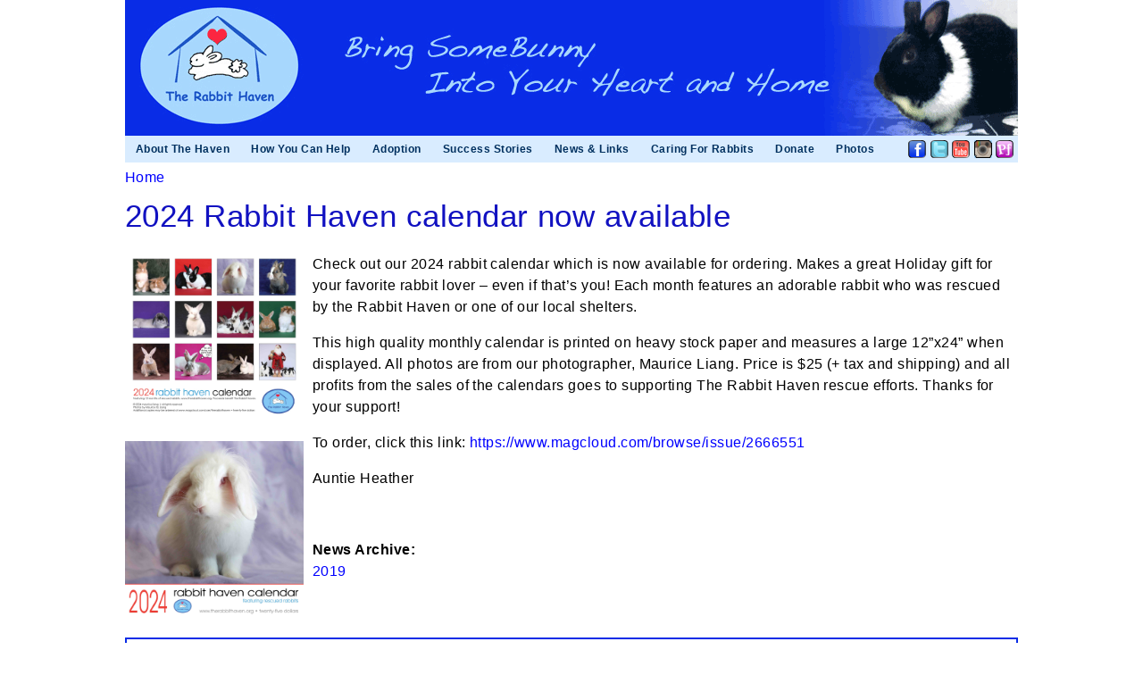

--- FILE ---
content_type: text/html; charset=utf-8
request_url: http://therabbithaven.org/news/2024-rabbit-haven-calendar-now-available
body_size: 8877
content:
<!DOCTYPE html>
<html lang="en" dir="ltr" prefix="content: http://purl.org/rss/1.0/modules/content/ dc: http://purl.org/dc/terms/ foaf: http://xmlns.com/foaf/0.1/ og: http://ogp.me/ns# rdfs: http://www.w3.org/2000/01/rdf-schema# sioc: http://rdfs.org/sioc/ns# sioct: http://rdfs.org/sioc/types# skos: http://www.w3.org/2004/02/skos/core# xsd: http://www.w3.org/2001/XMLSchema#">
<head>
  <meta http-equiv="Content-Type" content="text/html; charset=utf-8" />
<link rel="shortcut icon" href="http://therabbithaven.org/sites/all/themes/therabbithaven/favicon.png" type="image/png" />
<link rel="shortlink" href="/node/356" />
<link rel="canonical" href="/news/2024-rabbit-haven-calendar-now-available" />
<meta name="Generator" content="Drupal 7 (http://drupal.org)" />
  <title>2024 Rabbit Haven calendar now available | The Rabbit Haven</title>
  <link type="text/css" rel="stylesheet" href="http://therabbithaven.org/sites/default/files/css/css_xE-rWrJf-fncB6ztZfd2huxqgxu4WO-qwma6Xer30m4.css" media="all" />
<link type="text/css" rel="stylesheet" href="http://therabbithaven.org/sites/default/files/css/css_vZ7OMldNxT0kN_1nW7_5iIquAxAdcU-aJ-ucVab5t40.css" media="all" />
<link type="text/css" rel="stylesheet" href="http://therabbithaven.org/sites/default/files/css/css_1fop7f_iqfcDr2CQhdMvSKi49IxeSGmry_Fyk0Vh1NU.css" media="all" />
<link type="text/css" rel="stylesheet" href="http://therabbithaven.org/sites/default/files/css/css_9GUWKm_yPL0AWHKBUjiCMwDm_98MQLF9OmJ8j7OA0QU.css" media="all" />
<link type="text/css" rel="stylesheet" href="http://therabbithaven.org/sites/default/files/css/css_HYjU2MmJjfS-hr8o2LbGFwU4YpYAfI4nnR1g2UH_cxU.css" media="print" />
  <script type="text/javascript" src="http://therabbithaven.org/sites/default/files/js/js_vDrW3Ry_4gtSYaLsh77lWhWjIC6ml2QNkcfvfP5CVFs.js"></script>
<script type="text/javascript" src="http://therabbithaven.org/sites/default/files/js/js_-FHMwtTEN_az_sL1FwzutATSEAObPeqZEXLcGrlftY4.js"></script>
<script type="text/javascript" src="http://therabbithaven.org/sites/default/files/js/js_zWZ1dbyg6WuqvSiANMHnRmLjz6BPJKk3sz8KNNylQqM.js"></script>
<script type="text/javascript">
<!--//--><![CDATA[//><!--
jQuery.extend(Drupal.settings, {"basePath":"\/","pathPrefix":"","ajaxPageState":{"theme":"basic","theme_token":"R6KuApIldx001hKyLisWCDlCe_JyAe6-rWi2U0-SZ-Y","js":{"misc\/jquery.js":1,"misc\/jquery.once.js":1,"misc\/drupal.js":1,"sites\/all\/libraries\/superfish\/jquery.hoverIntent.minified.js":1,"sites\/all\/libraries\/superfish\/sftouchscreen.js":1,"sites\/all\/libraries\/superfish\/sfsmallscreen.js":1,"sites\/all\/libraries\/superfish\/supposition.js":1,"sites\/all\/libraries\/superfish\/jquery.bgiframe.min.js":1,"sites\/all\/libraries\/superfish\/superfish.js":1,"sites\/all\/libraries\/superfish\/supersubs.js":1,"sites\/all\/modules\/superfish\/superfish.js":1,"sites\/all\/themes\/basic\/js\/build\/scripts.js":1,"sites\/all\/themes\/basic\/js\/build\/modernizr.js":1},"css":{"modules\/system\/system.base.css":1,"modules\/system\/system.menus.css":1,"modules\/system\/system.messages.css":1,"modules\/system\/system.theme.css":1,"modules\/comment\/comment.css":1,"modules\/field\/theme\/field.css":1,"modules\/node\/node.css":1,"modules\/search\/search.css":1,"modules\/user\/user.css":1,"sites\/all\/modules\/views\/css\/views.css":1,"sites\/all\/modules\/ckeditor\/css\/ckeditor.css":1,"sites\/all\/themes\/basic\/css\/tabs.css":1,"sites\/all\/modules\/ctools\/css\/ctools.css":1,"sites\/all\/libraries\/superfish\/css\/superfish.css":1,"sites\/all\/libraries\/superfish\/css\/superfish-smallscreen.css":1,"sites\/all\/libraries\/superfish\/style\/light-blue.css":1,"sites\/all\/themes\/basic\/css\/normalize.css":1,"sites\/all\/themes\/basic\/css\/default.css":1,"sites\/all\/themes\/basic\/css\/layout.css":1,"sites\/all\/themes\/basic\/css\/style.css":1,"sites\/all\/themes\/basic\/css\/print.css":1}},"superfish":{"1":{"id":"1","sf":{"animation":{"opacity":"show","height":"show"},"speed":"fast","autoArrows":false},"plugins":{"touchscreen":{"mode":"useragent_predefined"},"smallscreen":{"mode":"window_width","breakpointUnit":"px","title":"Main menu"},"supposition":true,"bgiframe":true,"supersubs":true}}}});
//--><!]]>
</script>
  <meta name="viewport" content="width=device-width, initial-scale=1.0, maximum-scale=1.0, user-scalable=0" />
</head>
<body class="html not-front not-logged-in no-sidebars page-node page-node- page-node-356 node-type-news role-anonymous-user with-subnav page-news-2024-rabbit-haven-calendar-now-available section-news" >
  <div id="skip">
    <a href="#content">Jump to Navigation</a>
  </div>
    <div id="page" class="page with-navigation">
<!--    paypal donate form-->
    <form action="https://www.paypal.com/cgi-bin/webscr" method="post" name="paypal"><input name="cmd" type="hidden" value="_s-xclick" /> <input name="encrypted" type="hidden" value="-----BEGIN [base64]/qU54qI3SXUm6oomdy89nGG/rhh8xwc0i4ArlinjdhA6pvl+gO+vIimjoojhzY1bdIefSBSMYVKiBd4CJE0/EB9nROg1Z6jELMAkGBSsOAwIaBQAwgewGCSqGSIb3DQEHATAUBggqhkiG9w0DBwQI/+rHmsWM22eAgcg5PRSnrUMfTLIsm/Iuusad3Y4l3LPUjHFcAIRh8WpOWquJG9bEK5ULuv2yrADGagiajrrC/XY5UlFk5nXs5EQZhVwvWLPAp+ZhZoAkpGcfWGwPS6uWsfKwfyN7kSV2X4uqIElxJ7Irq3r0JrxjRYuiTx45K/Gum31qK9N4o1P+B4bLdQQnLIkm2hBYZGqgTftUCGtNGxSTHmApYxgqGl0Y2AUi6liAZRS/8y3/f3Zast2nYoP7/[base64]/Za+GJ/[base64]/9j/iKG4Thia/[base64]/imq5pW+O6fvHahalr6RSc6trWFPF0mDFvCtf+M8jec=-----END PKCS7-----" /></form>

  <!-- ______________________ HEADER _______________________ -->

  <header id="header">
    <div class="container">
              <a href="/" title="" rel="home" id="logo">
          <img src="http://therabbithaven.org/sites/all/themes/therabbithaven/logo.png" alt=""/>
        </a>
      
      
              <div id="header-region">
          <div class="block block-superfish block-odd first last block" data-bid="180">
        <ul  id="superfish-1" class="menu sf-menu sf-main-menu sf-horizontal sf-style-light-blue sf-total-items-8 sf-parent-items-7 sf-single-items-1 main-nav-menu"><li id="menu-490-1" class="first odd sf-item-1 sf-depth-1 sf-total-children-3 sf-parent-children-0 sf-single-children-3 menuparent"><span title="" class="sf-depth-1 menuparent nolink">About The Haven</span><ul><li id="menu-759-1" class="first odd sf-item-1 sf-depth-2 sf-no-children"><a href="/about-the-rabbit-haven" class="sf-depth-2">About The Rabbit Haven</a></li><li id="menu-1359-1" class="middle even sf-item-2 sf-depth-2 sf-no-children"><a href="/the-haven-network" class="sf-depth-2">The Haven Network</a></li><li id="menu-760-1" class="last odd sf-item-3 sf-depth-2 sf-no-children"><a href="/our-sponsors" class="sf-depth-2">Our Sponsors</a></li></ul></li><li id="menu-509-1" class="middle even sf-item-2 sf-depth-1 sf-total-children-4 sf-parent-children-0 sf-single-children-4 menuparent"><span title="" class="sf-depth-1 menuparent nolink">How You Can Help</span><ul><li id="menu-761-1" class="first odd sf-item-1 sf-depth-2 sf-no-children"><a href="/the-rabbit-haven-foster-program" class="sf-depth-2">Foster a Rabbit</a></li><li id="menu-717-1" class="middle even sf-item-2 sf-depth-2 sf-no-children"><a href="/special-needs" title="" class="sf-depth-2">Special Needs Rabbits</a></li><li id="menu-757-1" class="middle odd sf-item-3 sf-depth-2 sf-no-children"><a href="/volunteering-with-the-rabbit-haven" class="sf-depth-2">Volunteer</a></li><li id="menu-893-1" class="last even sf-item-4 sf-depth-2 sf-no-children"><a href="/donate" title="" class="sf-depth-2">Donate</a></li></ul></li><li id="menu-515-1" class="middle odd sf-item-3 sf-depth-1 sf-total-children-20 sf-parent-children-0 sf-single-children-20 menuparent"><span title="" class="sf-depth-1 menuparent nolink">Adoption</span><ul><li id="menu-1355-1" class="first odd sf-item-1 sf-depth-2 sf-no-children"><a href="/adoptable-animals" class="sf-depth-2">Adoptable Animals</a></li><li id="menu-1334-1" class="middle even sf-item-2 sf-depth-2 sf-no-children"><a href="https://us06d.sheltermanager.com/service?account=rm1034&amp;method=animal_view_adoptable_html" title="" class="sf-depth-2">Adoption Showcase - Thumbnail</a></li><li id="menu-1307-1" class="middle odd sf-item-3 sf-depth-2 sf-no-children"><span title="" class="sf-depth-2 separator"><hr></span></li><li id="menu-1335-1" class="middle even sf-item-4 sf-depth-2 sf-no-children"><a href="https://us06d.sheltermanager.com/service?account=rm1034&amp;template=adoptionshowcase&amp;method=html_adoptable_animals&amp;speciesid=7" title="" class="sf-depth-2">Adoption Showcase - Rabbits</a></li><li id="menu-1348-1" class="middle odd sf-item-5 sf-depth-2 sf-no-children"><a href="https://us06d.sheltermanager.com/service?account=rm1034&amp;template=slideshow&amp;method=html_adoptable_animals&amp;speciesid=7" title="" class="sf-depth-2">Adoption Slideshow - Rabbits</a></li><li id="menu-1294-1" class="middle even sf-item-6 sf-depth-2 sf-no-children"><a href="https://us06d.sheltermanager.com/service?account=rm1034&amp;template=adoptionshowcase&amp;method=html_adoptable_animals" title="Search for animals meeting certain criteria" class="sf-depth-2">Adoption Showcase - All Species</a></li><li id="menu-1318-1" class="middle odd sf-item-7 sf-depth-2 sf-no-children"><a href="/rabbit-haven-adoption-process-during-covid-19" class="sf-depth-2">Rabbit Haven Adoption Process</a></li><li id="menu-1319-1" class="middle even sf-item-8 sf-depth-2 sf-no-children"><a href="/why-adopt-from-the-rabbit-haven" class="sf-depth-2">Why Adopt from The Rabbit Haven</a></li><li id="menu-1308-1" class="middle odd sf-item-9 sf-depth-2 sf-no-children"><span title="" class="sf-depth-2 separator"><hr></span></li><li id="menu-763-1" class="middle even sf-item-10 sf-depth-2 sf-no-children"><a href="/basic-rabbit-needs" title="" class="sf-depth-2">Basic Rabbit Needs</a></li><li id="menu-764-1" class="middle odd sf-item-11 sf-depth-2 sf-no-children"><a href="/adoption-criteria-rabbits" class="sf-depth-2">Adoption Criteria - Rabbits</a></li><li id="menu-1301-1" class="middle even sf-item-12 sf-depth-2 sf-no-children"><a href="http://therabbithaven.org/sites/default/files/docs/Adoption_Questionnaire_Rabbits.pdf" title="http://therabbithaven.org/sites/default/files/docs/Adoption_Questionnaire_Rabbits.pdf" class="sf-depth-2">Pre Adoption Questionnaire - Rabbits - PDF format</a></li><li id="menu-1332-1" class="middle odd sf-item-13 sf-depth-2 sf-no-children"><a href="/adoptable-rabbits-at-nearby-shelters" title="Adoptable Rabbits at Nearby Shelters" class="sf-depth-2">Adoptable Rabbits at Nearby Shelters</a></li><li id="menu-1356-1" class="middle even sf-item-14 sf-depth-2 sf-no-children"><span title="" class="sf-depth-2 separator"><hr></span></li><li id="menu-1336-1" class="middle odd sf-item-15 sf-depth-2 sf-no-children"><a href="https://us06d.sheltermanager.com/service?account=rm1034&amp;template=adoptionshowcasecavy&amp;method=html_adoptable_animals&amp;speciesid=20" title="" class="sf-depth-2">Adoption Showcase - Guinea Pigs</a></li><li id="menu-1349-1" class="middle even sf-item-16 sf-depth-2 sf-no-children"><a href="https://us06d.sheltermanager.com/service?account=rm1034&amp;template=slideshow&amp;method=html_adoptable_animals&amp;speciesid=20" title="" class="sf-depth-2">Adoption Slideshow - Guinea Pigs</a></li><li id="menu-1310-1" class="middle odd sf-item-17 sf-depth-2 sf-no-children"><a href="https://www.oxbowanimalhealth.com/uploads/files/Guinea-Pig-Care-Guide.pdf" title="" class="sf-depth-2">Basic Guinea Pig Needs</a></li><li id="menu-1297-1" class="middle even sf-item-18 sf-depth-2 sf-no-children"><a href="/adoption-criteria-guinea-pigs" class="sf-depth-2">Adoption Criteria - Guinea Pigs</a></li><li id="menu-1306-1" class="middle odd sf-item-19 sf-depth-2 sf-no-children"><span title="" class="sf-depth-2 separator"><hr></span></li><li id="menu-1298-1" class="last even sf-item-20 sf-depth-2 sf-no-children"><a href="/adoption-criteria-hamsters" class="sf-depth-2">Adoption Criteria - Hamsters</a></li></ul></li><li id="menu-522-1" class="middle even sf-item-4 sf-depth-1 sf-total-children-2 sf-parent-children-0 sf-single-children-2 menuparent"><span title="" class="sf-depth-1 menuparent nolink">Success Stories</span><ul><li id="menu-878-1" class="first odd sf-item-1 sf-depth-2 sf-no-children"><a href="/adoption-success-stories" title="" class="sf-depth-2">Adoption Success Stories</a></li><li id="menu-879-1" class="last even sf-item-2 sf-depth-2 sf-no-children"><a href="/foster-success-stories" title="" class="sf-depth-2">Foster Success Stories</a></li></ul></li><li id="menu-533-1" class="middle odd sf-item-5 sf-depth-1 sf-total-children-17 sf-parent-children-0 sf-single-children-17 menuparent"><span title="" class="sf-depth-1 menuparent nolink">News &amp; Links</span><ul><li id="menu-1346-1" class="first odd sf-item-1 sf-depth-2 sf-no-children"><a href="/nail-trims" class="sf-depth-2">Nail Trims</a></li><li id="menu-887-1" class="middle even sf-item-2 sf-depth-2 sf-no-children"><a href="/bay-area-rabbit-veterinarians" title="" class="sf-depth-2">Rabbit Veterinarians</a></li><li id="menu-762-1" class="middle odd sf-item-3 sf-depth-2 sf-no-children"><a href="/news-archives" title="" class="sf-depth-2">News Archives</a></li><li id="menu-1333-1" class="middle even sf-item-4 sf-depth-2 sf-no-children"><a href="/rabbit-boarding" class="sf-depth-2">Rabbit Boarding</a></li><li id="menu-888-1" class="middle odd sf-item-5 sf-depth-2 sf-no-children"><a href="/our-sponsors" title="" class="sf-depth-2">Our Sponsors</a></li><li id="menu-1287-1" class="middle even sf-item-6 sf-depth-2 sf-no-children"><a href="http://therabbithaven.org/bunnyfest2018/" title="BunnyFest 2018" class="sf-depth-2">BunnyFest 2018</a></li><li id="menu-1288-1" class="middle odd sf-item-7 sf-depth-2 sf-no-children"><a href="/the-rabbit-haven-cavy-haven" title="The Rabbit Haven Cavy Haven" class="sf-depth-2">Cavy Haven</a></li><li id="menu-1291-1" class="middle even sf-item-8 sf-depth-2 sf-no-children"><a href="/do-it-yourself-hay-rack" class="sf-depth-2">Do It Yourself Hay Rack</a></li><li id="menu-1323-1" class="middle odd sf-item-9 sf-depth-2 sf-no-children"><a href="https://therabbithaven.org/news/keeping-your-animal-companions-safe-in-a-disaster" title="Keeping Safe in Disaster" class="sf-depth-2">Keeping Safe in Disaster</a></li><li id="menu-1320-1" class="middle even sf-item-10 sf-depth-2 sf-no-children"><a href="/house-rabbits-and-flea-control" class="sf-depth-2">House Rabbits and Flea Control</a></li><li id="menu-1290-1" class="middle odd sf-item-11 sf-depth-2 sf-no-children"><a href="/subscribenailtrims" title="Add to Notifications For Nail Trim Appointments" class="sf-depth-2">Add to Notifications For Nail Trim Appointments</a></li><li id="menu-1331-1" class="middle even sf-item-12 sf-depth-2 sf-no-children"><a href="https://therabbithaven.org/should-you-get-pet-insurance-for-your-rabbit-in-the-united-states" title="" class="sf-depth-2">Should you get Pet Insurance for your Rabbit in the United States?</a></li><li id="menu-1344-1" class="middle odd sf-item-13 sf-depth-2 sf-no-children"><a href="http://napoleonbunnyparte.com" title="" class="sf-depth-2">Rabbit Toys</a></li><li id="menu-1358-1" class="middle even sf-item-14 sf-depth-2 sf-no-children"><a href="/surrendering-your-rabbit" class="sf-depth-2">Surrendering your rabbit</a></li><li id="menu-1350-1" class="middle odd sf-item-15 sf-depth-2 sf-no-children"><a href="/flying-with-your-rabbit-in-cabin" class="sf-depth-2">Flying with your rabbit in cabin</a></li><li id="menu-1353-1" class="middle even sf-item-16 sf-depth-2 sf-no-children"><a href="https://apple.news/A_xxGDa-gSjuO8CUoraWbvA" title="" class="sf-depth-2">Bunnies aren’t presents. Please don’t give one for Easter.</a></li><li id="menu-1357-1" class="last odd sf-item-17 sf-depth-2 sf-no-children"><a href="/loss-of-a-beloved-animal-companion" class="sf-depth-2">Loss of a beloved animal companion</a></li></ul></li><li id="menu-886-1" class="middle even sf-item-6 sf-depth-1 sf-total-children-16 sf-parent-children-0 sf-single-children-16 menuparent"><a href="/caring-for-your-rabbit" class="sf-depth-1 menuparent">Caring For Rabbits</a><ul><li id="menu-1347-1" class="first odd sf-item-1 sf-depth-2 sf-no-children"><a href="http://therabbithaven.org/nail-trims" title="" class="sf-depth-2">Nail Trims</a></li><li id="menu-880-1" class="middle even sf-item-2 sf-depth-2 sf-no-children"><a href="/bay-area-rabbit-veterinarians" class="sf-depth-2">Rabbit Veterinarians</a></li><li id="menu-1317-1" class="middle odd sf-item-3 sf-depth-2 sf-no-children"><a href="/taking-temperature" class="sf-depth-2">Taking Temperature</a></li><li id="menu-881-1" class="middle even sf-item-4 sf-depth-2 sf-no-children"><a href="/low-cost-spayneuter-options-for-your-rabbit" class="sf-depth-2">Spay/Neuter Resources</a></li><li id="menu-882-1" class="middle odd sf-item-5 sf-depth-2 sf-no-children"><a href="/feeding-your-rabbit" class="sf-depth-2">Feeding Your Rabbit</a></li><li id="menu-883-1" class="middle even sf-item-6 sf-depth-2 sf-no-children"><a href="/sweet-home-for-bunny-x-pens-and-other-housing-options" class="sf-depth-2">Indoor Rabbit Housing</a></li><li id="menu-884-1" class="middle odd sf-item-7 sf-depth-2 sf-no-children"><a href="/rabbit-emergencies" class="sf-depth-2">Rabbit Emergencies</a></li><li id="menu-885-1" class="middle even sf-item-8 sf-depth-2 sf-no-children"><a href="/bonding-finding-a-friend-for-your-rabbit" class="sf-depth-2">Rabbit Bonding</a></li><li id="menu-1329-1" class="middle odd sf-item-9 sf-depth-2 sf-no-children"><a href="https://therabbithaven.org/myxomatosis" title="Fatal Myxomatosis Disease" class="sf-depth-2">Myxomatosis</a></li><li id="menu-1322-1" class="middle even sf-item-10 sf-depth-2 sf-no-children"><a href="/gi-stasis-rabbit-not-eating" class="sf-depth-2">GI Stasis - Rabbit Not Eating</a></li><li id="menu-1343-1" class="middle odd sf-item-11 sf-depth-2 sf-no-children"><a href="http://curiousbunny.com/grooming_your_rabbit.pdf" title="Grooming Your Rabbit PDF" class="sf-depth-2">Grooming Your Rabbit</a></li><li id="menu-1326-1" class="middle even sf-item-12 sf-depth-2 sf-no-children"><a href="/vets-in-northern-ca-offering-the-vaccine-for-rabbit-hemorrhagic-disease" class="sf-depth-2">Vets in Northern CA offering the vaccine for Rabbit Hemorrhagic Disease</a></li><li id="menu-1352-1" class="middle odd sf-item-13 sf-depth-2 sf-no-children"><a href="http://curiousbunny.com/newborn_rabbits_detail.pdf" title="" class="sf-depth-2">Care for Newborn Rabbits</a></li><li id="menu-1321-1" class="middle even sf-item-14 sf-depth-2 sf-no-children"><a href="/finanacial-resources-for-your-pet%E2%80%99s-medical-needs" class="sf-depth-2">Finanacial resources for your pet’s medical needs</a></li><li id="menu-1324-1" class="middle odd sf-item-15 sf-depth-2 sf-no-children"><a href="/megacolon" class="sf-depth-2">MegaColon</a></li><li id="menu-1354-1" class="last even sf-item-16 sf-depth-2 sf-no-children"><a href="https://www.paloaltohumane.org/pet-help/" title="" class="sf-depth-2">Special funding resources</a></li></ul></li><li id="menu-890-1" class="middle odd sf-item-7 sf-depth-1 sf-total-children-5 sf-parent-children-0 sf-single-children-5 menuparent"><a href="/donate" class="sf-depth-1 menuparent">Donate</a><ul><li id="menu-1351-1" class="first odd sf-item-1 sf-depth-2 sf-no-children"><a href="https://www.paypal.com/donate/?hosted_button_id=CLH6WNJDWYBHG" title="" class="sf-depth-2">PayPal Donation</a></li><li id="menu-758-1" class="middle even sf-item-2 sf-depth-2 sf-no-children"><a href="/cash-donations" class="sf-depth-2">Cash Donations</a></li><li id="menu-891-1" class="middle odd sf-item-3 sf-depth-2 sf-no-children"><a href="/gift-card-donations" class="sf-depth-2">Gift Card Donations</a></li><li id="menu-889-1" class="middle even sf-item-4 sf-depth-2 sf-no-children"><a href="/our-wish-list" class="sf-depth-2">Our Wish List</a></li><li id="menu-947-1" class="last odd sf-item-5 sf-depth-2 sf-no-children"><a href="/news/amazon-wish-list" class="sf-depth-2">Amazon Wish List</a></li></ul></li><li id="menu-1309-1" class="last even sf-item-8 sf-depth-1 sf-no-children"><a href="https://therabbithaven.smugmug.com/" title="" class="sf-depth-1">Photos</a></li></ul></div><!-- /block -->
            <div class="social-bttn">
                <a href="http://www.facebook.com/TheRabbitHaven" target="_blank"><img border="0" src="/sites/all/themes/basic/images/cFaceBook-icon.png" alt="Facebook"></a>
                <a href="https://twitter.com/TheRabbitHaven" target="_blank"><img border="0" src="/sites/all/themes/basic/images/cTwitter-icon.png" alt="Twitter"></a>
                <a href="https://www.youtube.com/user/therabbithaven" target="_blank"><img border="0" src="/sites/all/themes/basic/images/cYouTube-icon.png" alt="YouTube"></a>
                <a href="https://www.instagram.com/therabbithaven/" target="_blank"><img border="0" src="/sites/all/themes/basic/images/cInstagram-icon.jpg" alt="Instagram"></a>
                <a href="https://www.petfinder.com/pet-search?shelter_id=CA1135" target="_blank"><img border="0" src="/sites/all/themes/basic/images/cPetfinder-icon.png" alt="PetFinder"></a>
            </div>
        </div>
          </div>
  </header><!-- /header -->

  <!-- ______________________ MAIN _______________________ -->

  <div id="main">
    <div class="container">
      <section id="content">

                  <!-- <div id="content-header"> -->

            <h2 class="element-invisible">You are here</h2><div class="breadcrumb"><a href="/">Home</a></div>
            
            
                          <h1 class="title">2024 Rabbit Haven calendar now available</h1>
            
                                    
            
            
          <!-- </div> /#content-header -->
        
        <div id="content-area">
          
<article class="node node-news node-odd" data-nid="356" >

      <header>
                  <span property="dc:title" content="2024 Rabbit Haven calendar now available" class="rdf-meta element-hidden"></span><span property="sioc:num_replies" content="0" datatype="xsd:integer" class="rdf-meta element-hidden"></span>
<!--      --><!--        <div class="submitted">-->
<!--          --><!--          --><!--        </div>-->
<!--      -->
          </header>
  
  <div class="content">
    <div class="field field-name-field-image field-type-image field-label-hidden"><div class="field-items"><div class="field-item even"><img typeof="foaf:Image" src="http://therabbithaven.org/sites/default/files/news/image002%281%29.jpg" width="2048" height="2048" alt="" /></div><div class="field-item odd"><img typeof="foaf:Image" src="http://therabbithaven.org/sites/default/files/news/image001%282%29.jpg" width="2048" height="2048" alt="" /></div></div></div><div class="field field-name-body field-type-text-with-summary field-label-hidden"><div class="field-items"><div class="field-item even" property="content:encoded"><p>Check out our 2024 rabbit calendar which is now available for ordering. Makes a great Holiday gift for your favorite rabbit lover – even if that’s you! Each month features an adorable rabbit who was rescued by the Rabbit Haven or one of our local shelters.</p>
<p>This high quality monthly calendar is printed on heavy stock paper and measures a large 12”x24” when displayed. All photos are from our photographer, Maurice Liang. Price is $25 (+ tax and shipping) and all profits from the sales of the calendars goes to supporting The Rabbit Haven rescue efforts. Thanks for your support!</p>
<p>To order, click this link: <a href="https://www.magcloud.com/browse/issue/2666551">https://www.magcloud.com/browse/issue/2666551</a></p>
<p>Auntie Heather</p>
<p> </p>
</div></div></div><div class="field field-name-field-news-article-year field-type-taxonomy-term-reference field-label-above"><div class="field-label">News Archive:&nbsp;</div><div class="field-items"><div class="field-item even"><a href="/news-archives/2019" typeof="skos:Concept" property="rdfs:label skos:prefLabel" datatype="">2019</a></div></div></div>  </div><!-- /content -->

  
      <div class="links">
          </div><!-- /links -->
  
  </article><!-- /node -->        </div>

        
      </section><!-- /content -->

      <!-- /sidebar-first -->

      <!-- /sidebar-second -->
    </div>
  </div><!-- /main -->

  <!-- ______________________ FOOTER _______________________ -->

      <footer id="footer">
      <div class="container">
      <div class="block block-block ath block-odd first block" data-bid="167">
        <h2>Who We Are</h2>
<p>The Rabbit Haven rescues abandoned rabbits and guinea pigs and accepts surrendered rabbits and guinea pigs from the general public and shelters in Santa Cruz, Santa Clara, Contra Costa, San Benito and Monterey Counties. We then work to place these rescued animals into loving foster homes, secure medical care including needed spay neuter, and then place them into permanent homes. The Rabbit Haven works in the community, at schools, with shelters, and other education groups to educate the public on animal care, feeding, grooming, medical needs, social dynamics and behaviors.</p>
<p> </p>
</div><!-- /block -->
<div class="block block-menu block-even block" data-bid="175">
        <ul class="menu"><li class="first leaf home mid-465"><a href="/" title="">Home</a></li>
<li class="leaf adoption-showcase mid-466"><a href="https://us06b.sheltermanager.com/service?account=rm1034&amp;template=adoptionshowcase&amp;method=html_adoptable_animals" title="">Adoption Showcase</a></li>
<li class="leaf special-needs-bunnies mid-467"><a href="/special-needs" title="">Special Needs Bunnies</a></li>
<li class="leaf donate-to-the-haven mid-468"><a href="/donate" title="">Donate to the Haven</a></li>
<li class="leaf our-sponsors mid-469"><a href="/our-sponsors" title="">Our Sponsors</a></li>
<li class="leaf about-the-haven mid-470"><a href="/about-the-rabbit-haven" title="">About the Haven</a></li>
<li class="leaf volunteer mid-471"><a href="/volunteering-with-the-rabbit-haven" title="">Volunteer</a></li>
<li class="leaf rabbit-veterinarians mid-472"><a href="/bay-area-rabbit-veterinarians" title="">Rabbit Veterinarians</a></li>
<li class="collapsed news-from-the-haven mid-473"><a href="/news-archives" title="">News from the Haven</a></li>
<li class="last collapsed caring-for-rabbits mid-474"><a href="/caring-for-your-rabbit" title="">Caring for Rabbits</a></li>
</ul></div><!-- /block -->
<div class="block block-block footercontact block-odd block" data-bid="168">
        <table border="0" cellspacing="0">
	<tbody>
		<tr>
			<td valign="top"><img align="left" alt="Telephone icon" height="13" src="/sites/all/themes/basic/images/cPhone-icon.png" width="16" /></td>
			<td valign="top">
			<p><span style="font-size:14px;">Telephone 10:30AM to 6PM PST M-Su<br />
			831.600.7479 (office)<br />
			831.239.7119&nbsp;(mobile)</span></p>
			</td>
		</tr>
		<tr>
			<td valign="top"><img align="left" alt="Mail icon" height="13" src="/sites/all/themes/basic/images/cMail-icon.png" width="16" /></td>
			<td valign="top">
			<p>Postal address<br />
			P.O. Box 66594 Scotts Valley, CA 95067</p>
			</td>
		</tr>
		<tr>
			<td valign="top"><img align="left" alt="E-Mail icon" height="13" src="/sites/all/themes/basic/images/cEmail-icon.png" width="16" /></td>
			<td valign="top">
			<p>E-Mail<br />
			General Information: <a href="mailto:director@therabbithaven.org">director@therabbithaven.org</a> or <a href="mailto:ava_haven@comcast.net">ava_haven@comcast.net</a><br />
			Webmaster: <a href="mailto:webmaster@therabbithaven.org">webmaster@therabbithaven.org</a></p>
			</td>
		</tr>
	</tbody>
</table>
</div><!-- /block -->
<div class="block block-block block-even last block" data-bid="252">
        <h3 class="title">Certifications</h3>
      <p><a href="http://www.adoptapet.com" target="_blank"><img src="http://images.adoptapet.com/images/shelter-badges/Approved-Rescue_Rabbit-Badge.png" style="height: 60px; width: 60px;" /></a><a href="https://therabbithaven.org"><img alt="fear free certification emblem.jpg" src="/sites/default/files/uploaded/fear%20free%20certification%20emblem.jpg" style="width :60px; height: 45px;" /></a></p>
<p><a href="https://therabbithaven.org/news/the-rabbit-haven-receives-2022-best-of-soquel-award" target="_blank"><img src="https://therabbithaven.org/sites/default/files/news/best%20of%20adoption%20services%20soquel%20CrystalRed.png.lg_.cc_.DMN2-YBUE-LZAA.jpg" style="height: 60px; width: 60px;" /></a></p>
</div><!-- /block -->
      </div>
    </footer><!-- /footer -->
  
</div><!-- /page -->  </body>
</html>


--- FILE ---
content_type: text/css
request_url: http://therabbithaven.org/sites/default/files/css/css_9GUWKm_yPL0AWHKBUjiCMwDm_98MQLF9OmJ8j7OA0QU.css
body_size: 4073
content:
html{font-family:sans-serif;-ms-text-size-adjust:100%;-webkit-text-size-adjust:100%;}body{margin:0;}article,aside,details,figcaption,figure,footer,header,hgroup,main,menu,nav,section,summary{display:block;}audio,canvas,progress,video{display:inline-block;vertical-align:baseline;}audio:not([controls]){display:none;height:0;}[hidden],template{display:none;}a{background-color:transparent;}a:active,a:hover{outline:0;}abbr[title]{border-bottom:1px dotted;}b,strong{font-weight:bold;}dfn{font-style:italic;}h1{font-size:2em;margin:0.67em 0;}mark{background:#ff0;color:#000;}small{font-size:80%;}sub,sup{font-size:75%;line-height:0;position:relative;vertical-align:baseline;}sup{top:-0.5em;}sub{bottom:-0.25em;}img{border:0;}svg:not(:root){overflow:hidden;}figure{margin:1em 40px;}hr{box-sizing:content-box;height:0;}pre{overflow:auto;}code,kbd,pre,samp{font-family:monospace,monospace;font-size:1em;}button,input,optgroup,select,textarea{color:inherit;font:inherit;margin:0;}button{overflow:visible;}button,select{text-transform:none;}button,html input[type="button"],input[type="reset"],input[type="submit"]{-webkit-appearance:button;cursor:pointer;}button[disabled],html input[disabled]{cursor:default;}button::-moz-focus-inner,input::-moz-focus-inner{border:0;padding:0;}input{line-height:normal;}input[type="checkbox"],input[type="radio"]{box-sizing:border-box;padding:0;}input[type="number"]::-webkit-inner-spin-button,input[type="number"]::-webkit-outer-spin-button{height:auto;}input[type="search"]{-webkit-appearance:textfield;box-sizing:content-box;}input[type="search"]::-webkit-search-cancel-button,input[type="search"]::-webkit-search-decoration{-webkit-appearance:none;}fieldset{border:1px solid #c0c0c0;margin:0 2px;padding:0.35em 0.625em 0.75em;}legend{border:0;padding:0;}textarea{overflow:auto;}optgroup{font-weight:bold;}table{border-collapse:collapse;border-spacing:0;}td,th{padding:0;}
*{margin:0;padding:0}.clearfix{display:inline-block}.clearfix:after{content:".";display:block;height:0;clear:both;visibility:hidden}* html .clearfix{height:1%}.clearfix{display:block}.clearleft,.clearl,.cleft{clear:left}.clearright,.clearr,.cright{clear:right}.clear,.clearboth,.clearall{clear:both}.floatleft,.fleft,.floatl{float:left;margin:0 10px 5px 0}.floatright,.fright,.floatr{float:right;margin:0 0 5px 10px}#skip a:link,#skip a:hover,#skip a:visited{position:absolute;left:-10000px;top:auto;width:1px;height:1px;overflow:hidden}#skip a:active,#skip a:focus{position:static;width:auto;height:auto}div.view div.views-admin-links{width:auto}div.block{position:relative}div.block .edit{display:none;position:absolute;right:-20px;top:-5px;z-index:40;padding:3px 8px 0;font-size:10px;line-height:16px;background-color:#fff;border:1px solid #ccc;-moz-border-radius:3px;-webkit-border-radius:3px;-moz-box-shadow:0 1px 3px #888;-webkit-box-shadow:-1px 1px 2px #666}div.block .edit a{display:block;border:0;padding:0;margin:0}div.block:hover .edit{display:block}
html{box-sizing:border-box;}*,*::after,*::before{box-sizing:inherit;}.container{max-width:62.5em;margin-left:auto;margin-right:auto;margin-left:auto;margin-right:auto;width:auto;}.container::after{clear:both;content:"";display:table;}.no-sidebars #content{width:100%;}@media screen and (min-width:45em){.no-sidebars #content{float:left;display:block;margin-right:3.22581%;width:100%;}.no-sidebars #content:last-child{margin-right:0;}}@media screen and (min-width:60em){.no-sidebars #content{float:left;display:block;margin-right:2.12766%;width:100%;}.no-sidebars #content:last-child{margin-right:0;}}.one-sidebar.sidebar-second #content{width:100%;}@media screen and (min-width:45em){.one-sidebar.sidebar-second #content{float:left;display:block;margin-right:3.22581%;width:74.19355%;}.one-sidebar.sidebar-second #content:last-child{margin-right:0;}}@media screen and (min-width:60em){.one-sidebar.sidebar-second #content{float:left;display:block;margin-right:2.12766%;width:65.95745%;}.one-sidebar.sidebar-second #content:last-child{margin-right:0;}}.one-sidebar.sidebar-first #content{width:100%;}@media screen and (min-width:45em){.one-sidebar.sidebar-first #content{float:left;display:block;margin-right:3.22581%;width:74.19355%;margin-left:25.80645%;}.one-sidebar.sidebar-first #content:last-child{margin-right:0;}}@media screen and (min-width:60em){.one-sidebar.sidebar-first #content{float:left;display:block;margin-right:2.12766%;width:74.46809%;margin-left:25.53191%;}.one-sidebar.sidebar-first #content:last-child{margin-right:0;}}.two-sidebars #content{width:100%;}@media screen and (min-width:45em){.two-sidebars #content{float:left;display:block;margin-right:3.22581%;width:48.3871%;margin-left:25.80645%;}.two-sidebars #content:last-child{margin-right:0;}}@media screen and (min-width:60em){.two-sidebars #content{float:left;display:block;margin-right:2.12766%;width:40.42553%;margin-left:25.53191%;}.two-sidebars #content:last-child{margin-right:0;}}#sidebar-first{width:100%;}@media screen and (min-width:45em){#sidebar-first{float:left;display:block;margin-right:3.22581%;width:22.58065%;margin-left:-77.41935%;}#sidebar-first:last-child{margin-right:0;}.sidebar-first #sidebar-first{margin-left:-103.22581%;}}@media screen and (min-width:60em){#sidebar-first{float:left;display:block;margin-right:2.12766%;width:23.40426%;margin-left:-68.08511%;}#sidebar-first:last-child{margin-right:0;}.sidebar-first #sidebar-first{margin-left:-102.12766%;}}#sidebar-second{width:100%;}@media screen and (min-width:45em){#sidebar-second{float:left;display:block;margin-right:3.22581%;width:22.58065%;margin-left:0%;}#sidebar-second:last-child{margin-right:0;}}@media screen and (min-width:60em){#sidebar-second{float:left;display:block;margin-right:2.12766%;width:31.91489%;margin-left:0%;}#sidebar-second:last-child{margin-right:0;}}#footer{float:none;clear:both;}#header,#footer,.mission,.breadcrumb,.node{clear:both;}.inner{padding:0;}#navigation li{list-style-type:none;display:inline-block;}
html{box-sizing:border-box;}*,*::after,*::before{box-sizing:inherit;}body{margin:0;font-size:16px;line-height:1.5em;font-family:"Helvetica Neue",helvetica,Arial,sans-serif;letter-spacing:0.03em;}a:link,a:visited{color:blue;text-decoration:none;}a:hover,a:active{color:red;text-decoration:underline;}#site-name{font-size:2.2em;line-height:1.3em;font-weight:300;padding:0 0 0.5em;margin:0;}h1,h2,h3,h4,h5,h6{line-height:1.3em;}h1{font-size:2.2em;font-weight:300;padding:0 0 0.5em;margin:0;}h2{font-size:1.8em;font-weight:300;margin-bottom:0.75em;}h3{font-size:1.4em;margin-bottom:1em;}h4{font-size:1.2em;margin-bottom:0.8em;}h5{font-size:1.1em;font-weight:600;margin-bottom:0;}h6{font-size:1em;font-weight:bold;}p{margin:0 0 1em 0;}ul,ol{margin-left:0;padding-left:0;}table{width:100%;}tr.even td,tr.odd td{padding:10px 5px;}tr.odd{background-color:white;}pre,code,tt{font:1em "andale mono","lucida console",monospace;line-height:1.5;}pre{background-color:#efefef;display:block;padding:5px;margin:5px 0;border:1px solid #aaaaaa;}ul{list-style-type:disc;}ul ul{list-style-type:circle;}ul ul ul{list-style-type:square;}ul ul ul ul{list-style-type:circle;}ol{list-style-type:decimal;}ol ol{list-style-type:lower-alpha;}ol ol ol{list-style-type:decimal;}abbr{border-bottom:1px dotted #666666;cursor:help;white-space:nowrap;}img{max-width:100%;height:auto;vertical-align:top;}#edit-title{font-size:24px;width:99%;}#system-themes-form img{width:100px;}.form-item .description{font-style:italic;line-height:1.2em;font-size:0.8em;margin-top:5px;color:#777777;}#edit-delete{color:#cc0000;}div.messages{padding:9px;margin:1em 0;color:#003366;background:#bbddff;border:1px solid #aaccee;word-wrap:break-word;}div.warning{color:#884400;background:#ffee66;border-color:#eedd55;}div.error{color:white;background:#ee6633;border-color:#dd5522;}div.status{color:#336600;background:#ccff88;border-color:#bbee77;}#header,#footer,#sidebar-first,#sidebar-second,#navigation{background:rgba(170,170,170,0.2);}html{box-sizing:border-box;}*,*::after,*::before{box-sizing:inherit;}ul{list-style-type:circle;}ul li{margin-left:20px;}body,#header{background-color:#FFFFFF;}body #header-region,#header #header-region{position:relative;}body #header-region .social-bttn,#header #header-region .social-bttn{position:absolute;right:5px;top:5px;z-index:99999;}body #header-region .social-bttn img,#header #header-region .social-bttn img{border:none;}#main{margin-top:5px;margin-bottom:10px;}aside#sidebar-second{background:none;}#page h3{color:#87CEFA;}#superfish-1{background:#d9ecff;width:100%;}.block-superfish ul li a,.block-superfish ul li{text-decoration:none;color:#0239D4;font-size:12px;font-weight:bold;cursor:pointer;border:none;}.sf-menu.sf-style-light-blue{margin-bottom:0;}.sf-menu.sf-style-light-blue span.nolink,.sf-menu.sf-style-light-blue a{border:none;}#content-area-left,#content-area-middle,#content-area-right{float:left;display:inline-block;}#content-area-left{width:395px;margin:0 5px 0 0;}#content-area-middle{width:260px;margin:0 5px;font-size:0.8em;line-height:1.2em;}#content-area-middle p:first-of-type{margin-bottom:3px;}#content-area-right{width:324px;margin:0 0 0 5px;}section#home-page-content{clear:both;margin-bottom:10px;}section#home-page-content h3{background:#99ccff;font-size:13px;color:black;padding:5px;margin:0 0 5px 0;}.urgent{margin-bottom:10px;border:2px solid red;}.urgent .view-urgent-need .views-field-title{background:red;font-size:12px;text-align:center;color:white;padding:2px;margin:0;}.urgent .view-urgent-need .views-field-title a{display:inline-block;width:100%;color:white;font-weight:bold;}.urgent .view-urgent-need .views-field-title a:hover{text-decoration:none;}.urgent .view-urgent-need .views-field-field-image{padding-top:5px;float:left;margin:0 10px 2px 2px;}.urgent .view-urgent-need .views-field-body,.urgent .view-urgent-need .views-field-view-node{padding-top:5px;margin:0 2px 2px 2px;font-size:0.8em;line-height:1.2em;}.urgent .view-urgent-need .views-field-view-node{float:right;margin:0 2px 2px 2px;}.not-urgent{border:2px solid forestgreen;}.not-urgent .view-urgent-need .views-field-title{background:forestgreen;}.urgent-page-side h3{margin-top:35px;margin-bottom:10px;color:#87CEFA;}.field-name-field-image{float:left;}.field-name-field-image img{max-width:200px;margin:0 10px 10px 0;}.signup-services table tr td{padding:5px;}.signup-services table tr td button{width:94px;background-color:#87CEFA;border:none;color:white;padding:5px;text-align:center;text-decoration:none;display:inline-block;font-size:12px;border-radius:5px;}.signup-services table tr td button:hover{background-color:#569DFA;}.signup-services table tr td p{font-size:0.8em;line-height:1.2em;}.alert{padding:15px;border:5px solid red;background-color:lightpink;}.donate-container{display:table;margin:0 auto;}.donate-container .row{display:table-row;}.donate-container .row div{display:table-cell;padding:10px;width:200px;text-align:center;}.donate-container .row div p{border:2px solid blue;background:blue;}.donate-container a{font-weight:bold;color:white;}.field-name-field-story-update .field-item{position:relative;background-color:#D9ECFD;padding:35px 5px 5px 5px;margin:10px 0;}.field-name-field-story-update .field-item:before{position:absolute;padding:5px;background-color:#A5C9FD;left:0;top:0;content:"UPDATE";width:100%;}.view-special-needs-rabbits{font-size:0.8em;line-height:1.2em;}.view-special-needs-rabbits .views-row{float:none;clear:both;padding:0 0 10px 0;}.view-special-needs-rabbits img{float:left;margin-right:10px;}#sidebar-second .view-urgent-need .views-row{margin-bottom:10px;padding:5px;background-color:#87CEFA;border-radius:20px;}#sidebar-second .view-urgent-need .views-row:hover{background-color:#60BDFA;}#sidebar-second .view-urgent-need .views-row .views-field-title{font-size:0.8em;}#sidebar-second .view-urgent-need .views-row .views-field-title a:hover{color:#5a28fa;}#sidebar-second .view-urgent-need .views-row .views-field-timestamp{font-size:0.7em;}#sidebar-second .view-urgent-need .views-row .views-field-field-image{float:left;margin-right:5px;}#sidebar-second .view-urgent-need .views-row .views-field-field-image img{border-radius:50%;width:50px;height:50px;}.page-special-needs .view-filters{background-color:#C3EDFA;}.page-special-needs .view-filters .description{font-size:0.9em;}.page-special-needs .views-row{width:100%;float:left;clear:both;padding:10px;}.page-special-needs .views-row:nth-child(even){background-color:#d2dfe7;}footer#footer{margin:0 auto;width:1000px;border:solid #092CE6 2px;background:#ffffff;padding:5px;}footer#footer .block{float:left;}footer#footer .ath{width:375px;}footer#footer .ath > h2{font-size:1.2em;font-weight:bold;line-height:1.5;margin:0;color:#486bc4;}footer#footer .ath > p{font-size:0.7em;line-height:1.2;margin-top:0;font-size:14px;}footer#footer .block-menu{width:298px;margin-top:25px;margin-left:22px;font-size:0.7em;-webkit-column-count:2;-moz-column-count:2;column-count:2;-webkit-column-gap:34px;-moz-column-gap:34px;column-gap:34px;}footer#footer .block-menu ul{margin:0;padding:0;}footer#footer .block-menu ul li.leaf{padding:0 0 12px 0;list-style-image:none !important;list-style-type:none !important;}footer#footer .block-menu ul li.leaf a{text-align:left;display:inline-block;color:#0239D4;text-decoration:none;}footer#footer .block-menu ul li.leaf a:hover{text-decoration:underline;}footer#footer .block-menu h2{display:none;}footer#footer .footercontact{float:right;padding:28px 0 0 0;width:289px;font-size:12px;margin:0;}footer#footer .footercontact table tbody{border:none;}footer#footer .footercontact table tbody tr td{padding-left:5px;}footer#footer .footercontact table tbody tr td img{max-width:16px;height:13px;}footer#footer .footercontact p{margin-bottom:17px;font-size:0.9em;color:black;line-height:1.3em;}footer#footer .footercontact p img{margin:0 4px 16px 0;}footer#footer .footercontact p img:last-child{margin:0 4px 26px 0;}.view-news-archives{height:100%;}.view-news-archives .views-row{padding:3px;margin-bottom:8px;border-bottom:3px solid #87CEFA;clear:both;height:85px;}.view-news-archives .views-field-field-image{float:left;margin-right:5px;}.view-news-archives .views-field-title{font-size:0.8rem;line-height:1.2rem;float:left;margin:23px 5px 0 5px;}.view-news-archives .views-field-view-node{margin-top:-5px;text-align:right;}.view-news-archives .views-field-created{font-size:0.8rem;margin:21px 0 0 10px;}.view-news-archives .views-field-created:before{content:" - ";}.view-news-archives .views-field-body{font-size:0.8rem;}div.top-news-feed{height:100%;}div.top-news-feed div.views-row{padding:3px;margin-bottom:8px;border-bottom:3px solid #87CEFA;clear:both;height:125px;}div.top-news-feed div.views-field-title{margin:0;float:none;}div.top-news-feed div.views-field-field-image{float:left;margin-right:5px;}div.top-news-feed div.views-field-view-node{margin-top:0px;text-align:right;font-size:0.8rem;}div.top-news-feed div.views-field-body{font-size:0.8rem;line-height:1.2em;}section#content h1{color:#1111C1;padding-bottom:20px;}.field-name-field-sub-title{margin-bottom:15px;padding-bottom:10px;border-bottom:3px solid #486bc4;color:#486bc4;}div.view-filters .views-exposed-widget{min-height:75 px;margin-right:10px;padding:10px;}div.view-filters .views-exposed-widget label{margin-bottom:10px;}div.view-filters .views-exposed-widget .form-type-textfield input{border:1px solid #87CEFA;width:100%;height:29px;padding:5px;}div.view-filters .views-exposed-widget input[type="submit"]{background-color:#87CEFA;border:none;color:white;padding:12px 22px;text-align:center;text-decoration:none;display:inline-block;font-size:16px;}div.view-filters .views-submit-button{height:35px;padding:0;margin:0 0 0 10px;line-height:1;}div.view-filters form #edit-field-rabbit-name-value-wrapper .form-type-select select{-webkit-appearance:none;-moz-appearance:none;appearance:none;width:100%;background:#87CEFA url(/sites/all/themes/basic/images/down41600.png) no-repeat right center;border:none;font-size:14px;height:29px;padding-left:5px;margin:0 0 5px 0;-webkit-border-radius:0;-moz-border-radius:0;border-radius:0;}
